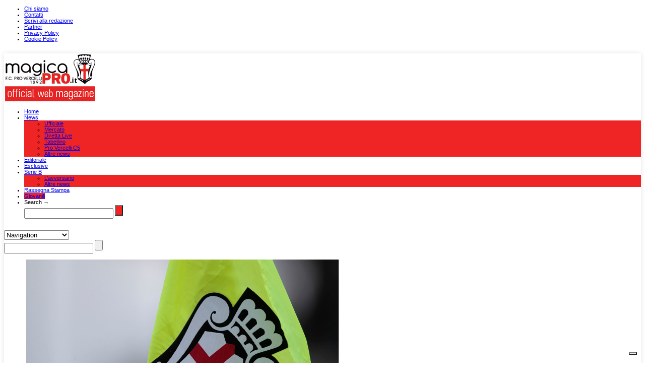

--- FILE ---
content_type: text/html; charset=UTF-8
request_url: https://www.magicapro.it/giovanili/pro-vercelli-gullotta-e-rolfo-nuovi-dirigenti-dellattivita-di-base/
body_size: 8919
content:

<!doctype html >
<!--[if lt IE 7]> <html class="no-js ie6 oldie" lang="en"> <![endif]-->
<!--[if IE 7]>    <html class="no-js ie7 oldie" lang="en"> <![endif]-->
<!--[if IE 8]>    <html class="no-js ie8 oldie" lang="en"> <![endif]-->
<!--[if gt IE 8]><!--> <html class="no-js" lang="it-IT" prefix="og: http://ogp.me/ns#"> <!--<![endif]-->

<head>
	
	<meta http-equiv="Content-Type" content="text/html; charset=UTF-8"/>
	
	<title>Pro Vercelli, Gullotta e Rolfo nuovi dirigenti dell&#039;Attività di Base | MAGICA PRO</title>
	
	<link href="http://www.magicapro.it/wp-content/uploads/2014/11/favicon.png" rel="shortcut icon"/>	
	

	<meta name="viewport" content="width=device-width, initial-scale=1, maximum-scale=1"> 
		
	<!--IUB-COOKIE-SKIP-START--><script type="text/javascript">
var _iub = _iub || [];
_iub.csConfiguration = {"ccpaAcknowledgeOnDisplay":true,"ccpaApplies":true,"consentOnContinuedBrowsing":false,"enableCcpa":true,"floatingPreferencesButtonDisplay":"bottom-right","invalidateConsentWithoutLog":true,"perPurposeConsent":true,"siteId":2597713,"whitelabel":false,"cookiePolicyId":34278596,"lang":"it", "banner":{ "acceptButtonCaptionColor":"#FFFFFF","acceptButtonColor":"#0073CE","acceptButtonDisplay":true,"backgroundColor":"#FFFFFF","closeButtonRejects":true,"customizeButtonCaptionColor":"#4D4D4D","customizeButtonColor":"#DADADA","customizeButtonDisplay":true,"explicitWithdrawal":true,"listPurposes":true,"position":"float-top-center","rejectButtonCaptionColor":"#FFFFFF","rejectButtonColor":"#0073CE","rejectButtonDisplay":true,"textColor":"#000000" }};
</script>
<script type="text/javascript" src="//cdn.iubenda.com/cs/ccpa/stub.js"></script>
<script type="text/javascript" src="//cdn.iubenda.com/cs/iubenda_cs.js" charset="UTF-8" async></script>

			<script>
				var iCallback = function() {};
				var _iub = _iub || {};

				if ( typeof _iub.csConfiguration != 'undefined' ) {
					if ( 'callback' in _iub.csConfiguration ) {
						if ( 'onConsentGiven' in _iub.csConfiguration.callback )
							iCallback = _iub.csConfiguration.callback.onConsentGiven;

						_iub.csConfiguration.callback.onConsentGiven = function() {
							iCallback();

							/* separator */
							jQuery('noscript._no_script_iub').each(function (a, b) { var el = jQuery(b); el.after(el.html()); });
						}
					}
				}
			</script><!--IUB-COOKIE-SKIP-END-->
<!-- This site is optimized with the Yoast WordPress SEO plugin v1.7.4 - https://yoast.com/wordpress/plugins/seo/ -->
<meta name="description" content="Novità nei quadri dirigenziali del Settore Giovanile della Pro Vercelli: la Società, infatti, ha ufficializzato i nuovi dirigenti dell&#039;Attività di Base."/>
<link rel="canonical" href="https://www.magicapro.it/giovanili/pro-vercelli-gullotta-e-rolfo-nuovi-dirigenti-dellattivita-di-base/" />
<link rel="publisher" href="https://plus.google.com/u/0/101798054163753996341/posts"/>
<meta property="og:locale" content="it_IT" />
<meta property="og:type" content="article" />
<meta property="og:title" content="Pro Vercelli, Gullotta e Rolfo nuovi dirigenti dell&#039;Attività di Base | MAGICA PRO" />
<meta property="og:description" content="Novità nei quadri dirigenziali del Settore Giovanile della Pro Vercelli: la Società, infatti, ha ufficializzato i nuovi dirigenti dell&#039;Attività di Base." />
<meta property="og:url" content="https://www.magicapro.it/giovanili/pro-vercelli-gullotta-e-rolfo-nuovi-dirigenti-dellattivita-di-base/" />
<meta property="og:site_name" content="MAGICA PRO" />
<meta property="article:publisher" content="http://www.facebook.com/MagicaPROufficiale" />
<meta property="article:tag" content="attività di base,dirigenti,Johnny Gullotta,lega pro,News,Orano Rolfo,pro vercelli,Serie C,settore giovanile" />
<meta property="article:section" content="Giovanili" />
<meta property="article:published_time" content="2023-06-20T08:30:47+00:00" />
<meta property="article:modified_time" content="2023-06-19T13:37:03+00:00" />
<meta property="og:updated_time" content="2023-06-19T13:37:03+00:00" />
<meta property="og:image" content="http://www.magicapro.it/wp-content/uploads/2018/02/NB_6765-copia-e1519585929154.jpg" />
<!-- / Yoast WordPress SEO plugin. -->

<link rel="alternate" type="application/rss+xml" title="MAGICA PRO &raquo; Feed" href="https://www.magicapro.it/feed/" />
<link rel="alternate" type="application/rss+xml" title="MAGICA PRO &raquo; Feed dei commenti" href="https://www.magicapro.it/comments/feed/" />
<link rel='stylesheet' id='main_css-css'  href='https://www.magicapro.it/wp-content/themes/gonzo/style.css?ver=4.0.1' type='text/css' media='all' />
<link rel='stylesheet' id='wp-polls-css'  href='https://www.magicapro.it/wp-content/plugins/wp-polls/polls-css.css?ver=2.72' type='text/css' media='all' />
<style type='text/css'>
.wp-polls .pollbar {
	margin: 1px;
	font-size: 6px;
	line-height: 8px;
	height: 8px;
	background-image: url('https://www.magicapro.it/wp-content/plugins/wp-polls/images/default/pollbg.gif');
	border: 1px solid #c8c8c8;
}

</style>
<link rel='stylesheet' id='wordpress-popular-posts-css'  href='https://www.magicapro.it/wp-content/themes/gonzo/wpp.css?ver=3.3.3' type='text/css' media='all' />
<script type='text/javascript'>
/* <![CDATA[ */
var gonzo_script = {"post_id":"63724","ajaxurl":"https:\/\/www.magicapro.it\/wp-admin\/admin-ajax.php"};
var gonzo_script = {"post_id":"63724","ajaxurl":"https:\/\/www.magicapro.it\/wp-admin\/admin-ajax.php"};
/* ]]> */
</script>
<script type='text/javascript' src='https://www.magicapro.it/wp-includes/js/jquery/jquery.js?ver=1.11.1'></script>
<script type='text/javascript' src='https://www.magicapro.it/wp-includes/js/jquery/jquery-migrate.min.js?ver=1.2.1'></script>
<script type='text/javascript' src='https://www.magicapro.it/wp-content/themes/gonzo/js/libs/modernizr-2.0.6.min.js?ver=4.0.1'></script>
<script type='text/javascript' src='https://www.magicapro.it/wp-content/themes/gonzo/js/scripts.js?ver=4.0.1'></script>
<link rel="EditURI" type="application/rsd+xml" title="RSD" href="https://www.magicapro.it/xmlrpc.php?rsd" />
<link rel="wlwmanifest" type="application/wlwmanifest+xml" href="https://www.magicapro.it/wp-includes/wlwmanifest.xml" /> 
<meta name="generator" content="WordPress 4.0.1" />
<link rel='shortlink' href='https://www.magicapro.it/?p=63724' />
<link rel="stylesheet" media="screen" type="text/css" href="https://www.magicapro.it/wp-content/plugins/StickySocialBar/css/default.css" />
<!-- This site is using AdRotate v3.10.19 to display their advertisements - https://www.adrotateplugin.com/ -->
<!-- AdRotate CSS -->
<style type="text/css" media="screen">
	.g { margin:0px; padding:0px; overflow:hidden; line-height:1; zoom:1; }
	.g-col { position:relative; float:left; }
	.g-col:first-child { margin-left: 0; }
	.g-col:last-child { margin-right: 0; }
	.g-1 { width:100%; max-width:600px; height:100%; max-height:100px; margin: 0 auto; }
	.g-2 { width:100%; max-width:300px; height:100%; max-height:300px; margin: 0 auto; }
	.g-3 { margin:0px;width:100%; max-width:500px; height:100%; max-height:100px; }
	.g-4 { margin:0px;width:100%; max-width:600px; height:100%; max-height:100px; }
	@media only screen and (max-width: 480px) {
		.g-col, .g-dyn, .g-single { width:100%; margin-left:0; margin-right:0; }
	}
</style>
<!-- /AdRotate CSS -->

				<!-- WordPress Popular Posts v3.3.3 -->
				<script type="text/javascript">//<![CDATA[

					var sampling_active = 0;
					var sampling_rate   = 100;
					var do_request = false;

					if ( !sampling_active ) {
						do_request = true;
					} else {
						var num = Math.floor(Math.random() * sampling_rate) + 1;
						do_request = ( 1 === num );
					}

					if ( do_request ) {

						// Create XMLHttpRequest object and set variables
						var xhr = ( window.XMLHttpRequest )
						  ? new XMLHttpRequest()
						  : new ActiveXObject( "Microsoft.XMLHTTP" ),
						url = 'https://www.magicapro.it/wp-admin/admin-ajax.php',
						params = 'action=update_views_ajax&token=d91b4d359a&wpp_id=63724';
						// Set request method and target URL
						xhr.open( "POST", url, true );
						// Set request header
						xhr.setRequestHeader( "Content-type", "application/x-www-form-urlencoded" );
						// Hook into onreadystatechange
						xhr.onreadystatechange = function() {
							if ( 4 === xhr.readyState && 200 === xhr.status ) {
								if ( window.console && window.console.log ) {
									window.console.log( xhr.responseText );
								}
							}
						};
						// Send request
						xhr.send( params );

					}

				//]]></script>
				<!-- End WordPress Popular Posts v3.3.3 -->
					
	<!--[if IE 8]><link rel="stylesheet" type="text/css" media="all" href="https://www.magicapro.it/wp-content/themes/gonzo/css/ie8.css" /><![endif]-->
	
	<!--[if IE 7]><link rel="stylesheet" type="text/css" media="all" href="https://www.magicapro.it/wp-content/themes/gonzo/css/ie7.css" /><![endif]-->
	
	
	<link href='http://fonts.googleapis.com/css?family=Open+Sans:400italic,700italic,400,700' rel='stylesheet' type='text/css'>
	
		
	<noscript>
		<style>
			.es-carousel ul{display:block;}
		</style>
	</noscript>	
	
	<style>#back-top a:hover span, input.omc-header-search-button, .widget_calendar thead>tr>th, a.omc-blog-one-anchor, span.omc-module-a-stars-over, span.leading-article.omc-module-a-stars-over, span.omc-blog-two-stars-over, span.omc-featured-stars-over, .flex-direction-nav li .prev:hover, .flex-direction-nav li .next:hover, a.omc-social-small:hover, .flex-control-nav li a.flex-active {background-color:#ef2525;}

	.widget_categories > ul > li > a:hover, a#omc-main-navigation ul li.current-menu-item a, nav#omc-main-navigation ul li.current-category-ancestor a, nav#omc-main-navigation ul li.current-menu-parent a, nav#omc-main-navigation ul li.current-post-ancestor a, a.omc-featured-label, a.omc-flex-category, h1.omc-half-width-label a,	a.omc-title-category-context, div.omc-category-block a, span.omc-criteria-percentage, div.omc-authorbox p a, h3.omc-default-widget-header, div.search-button, h3.widgettitle, h3.widgettitle span, 	.widget_categories > ul > li > a:hover, .flex-control-nav li a:hover, .flex-control-nav li a.active, .style1 ul.tabbernav li.tabberactive a, h3.omc-blog-two-cat a, h2.omc-quarter-width-label a, .pagination span, h3.omc-blog-one-cat a, nav#omc-main-navigation ul.sub-menu,  nav#omc-main-navigation ul.sub-menu,  .omc-footer-widget .tagcloud a:hover, input.search_button_sidebar, nav#omc-main-navigation ul li.current-menu-item a, nav#omc-main-navigation ul li.current-category-ancestor a, nav#omc-main-navigation ul li.current-menu-parent a, nav#omc-main-navigation ul li.current-post-ancestor a, a.omc-mobile-back-to-top, h3#comments-title   {background:#ef2525;}

	::-moz-selection {background:#ef2525;}
	::selection {background:#ef2525;}

	div.omc-featured-overlay h1 a:hover, h5.omc-also-in a, table#wp-calendar>tbody>tr>td>a, tfoot>tr>td>a, tfoot>tr>td>a:link, tfoot>tr>td>a:visited, tfoot>tr>td>a:hover, tfoot>tr>td>a:active {color:#ef2525;} 

	.flickr_badge_image:hover, .widget_nav_menu ul li a:hover, .widget_pages ul li a:hover, .widget_recent_entries ul li a:hover, .widget_archive ul li a:hover {border-color:#ef2525;}

	div.omc-cat-top  {border-top-color:#ef2525; !important}     
	
	li.comment > div {border-bottom-color:#ef2525; !important}
	
	body {background-image:none; background-color:#ffffff;}#omc-container {box-shadow:0px 0px 10px rgba(0, 0, 0, 0.1); -moz-box-shadow:0px 0px 10px rgba(0, 0, 0, 0.1);}/* Put your custom css in here */
@media only screen and (max-width: 480px) { /*Remove background for 320px displays*/
	div#omc-transparent-layer {background:none;}
}

body {font-family:Open Sans, sans-serif;}body {font-size:11px;}article#omc-full-article p {color:#333333}
</style>

<style>

.gofollow img {
 width: 100%;
 height:auto;

}


</style>


	
</head>

<body class="single single-post postid-63724 single-format-standard" >

	<div id="omc-transparent-layer">
	
	<!-- <div class="preloaders" style=""></div>  -->
		
				
			<div id="omc-top-menu">
				
				<div class="omc-top-menu-inner"><ul id="menu-secondary-menu" class="menu"><li id="menu-item-1732" class="menu-item menu-item-type-post_type menu-item-object-page menu-item-1732"><a href="https://www.magicapro.it/chi-siamo/">Chi siamo</a></li>
<li id="menu-item-1684" class="menu-item menu-item-type-post_type menu-item-object-page menu-item-1684"><a href="https://www.magicapro.it/contact/">Contatti</a></li>
<li id="menu-item-61710" class="menu-item menu-item-type-post_type menu-item-object-page menu-item-61710"><a href="https://www.magicapro.it/scrvi-alla-redazione/">Scrivi alla redazione</a></li>
<li id="menu-item-1734" class="menu-item menu-item-type-post_type menu-item-object-page menu-item-1734"><a href="https://www.magicapro.it/partner/">Partner</a></li>
<li id="menu-item-58169" class="menu-item menu-item-type-custom menu-item-object-custom menu-item-58169"><a href="https://www.iubenda.com/privacy-policy/34278596">Privacy Policy</a></li>
<li id="menu-item-58170" class="menu-item menu-item-type-custom menu-item-object-custom menu-item-58170"><a href="https://www.iubenda.com/privacy-policy/34278596/cookie-policy">Cookie Policy</a></li>
</ul></div>				
				<br class="clear" />
				
			</div>
		
				
		<div id="omc-container">
			
			<header>
			
				<div id="omc-top-banner"><!-- Either there are no banners, they are disabled or none qualified for this location! --></div>	
				
				<a id="omc-logo" href="https://www.magicapro.it"><img src="http://www.magicapro.it/wp-content/uploads/2014/11/magica-pro_logo-2015.png" alt="MAGICA PRO logo"  /></a>
					
				<nav id="omc-main-navigation">				
				
										
					<div class="omc-over-480"><ul id="menu-main-menu" class="menu"><li id='menu-item-1884'  class="menu-item menu-item-type-custom menu-item-object-custom"><a  href="http://www.magicapro.it">Home</a> </li>
<li id='menu-item-1757'  class="menu-item menu-item-type-taxonomy menu-item-object-category menu-item-has-children"><a  href="https://www.magicapro.it/news/">News</a> 
<ul class="sub-menu">
<li id='menu-item-1852'  class="menu-item menu-item-type-taxonomy menu-item-object-category"><a  href="https://www.magicapro.it/news/ufficiale/">Ufficiale</a> </li>
<li id='menu-item-1717'  class="menu-item menu-item-type-taxonomy menu-item-object-category"><a  href="https://www.magicapro.it/news/mercato/">Mercato</a> </li>
<li id='menu-item-1854'  class="menu-item menu-item-type-taxonomy menu-item-object-category"><a  href="https://www.magicapro.it/news/diretta-live/">Diretta Live</a> </li>
<li id='menu-item-1856'  class="menu-item menu-item-type-taxonomy menu-item-object-category"><a  href="https://www.magicapro.it/news/tabellino/">Tabellino</a> </li>
<li id='menu-item-1905'  class="menu-item menu-item-type-taxonomy menu-item-object-category"><a  href="https://www.magicapro.it/news/pro-vercelli-c5/">Pro Vercelli C5</a> </li>
<li id='menu-item-1906'  class="menu-item menu-item-type-taxonomy menu-item-object-category"><a  href="https://www.magicapro.it/news/altre-news-news/">Altre news</a> </li>
</ul>
</li>
<li id='menu-item-1858'  class="menu-item menu-item-type-taxonomy menu-item-object-category"><a  title="Editoriale" href="https://www.magicapro.it/editoriale/">Editoriale</a> </li>
<li id='menu-item-1857'  class="menu-item menu-item-type-taxonomy menu-item-object-category"><a  href="https://www.magicapro.it/esclusive/">Esclusive</a> </li>
<li id='menu-item-1859'  class="menu-item menu-item-type-taxonomy menu-item-object-category menu-item-has-children"><a  href="https://www.magicapro.it/serie-b/">Serie B</a> 
<ul class="sub-menu">
<li id='menu-item-1861'  class="menu-item menu-item-type-taxonomy menu-item-object-category"><a  href="https://www.magicapro.it/serie-b/lavversario/">L&#8217;avversario</a> </li>
<li id='menu-item-1860'  class="menu-item menu-item-type-taxonomy menu-item-object-category"><a  href="https://www.magicapro.it/serie-b/altre-news/">Altre news</a> </li>
</ul>
</li>
<li id='menu-item-1719'  class="menu-item menu-item-type-taxonomy menu-item-object-category"><a  href="https://www.magicapro.it/rassegna-stampa/">Rassegna Stampa</a> </li>
<li id='menu-item-1721'  class="menu-item menu-item-type-taxonomy menu-item-object-category current-post-ancestor current-menu-parent current-post-parent"><a  href="https://www.magicapro.it/giovanili/">Giovanili</a> </li>
<li id="omc-header-search">				
						<span id="omc-search-overlay">Search &rarr;</span>
						<form method="get" id="desktop-search" class="omc-search-form" action="https://www.magicapro.it/">
							<input type="text" class="omc-header-search-input-box" value=""  name="s" id="fffff">
							<input type="submit" class="omc-header-search-button" id="searchsubmit" value="">
						</form>
					</li></ul></div>					
										
					<br class="clear" />
					
					<div class="omc-under-480"><select id="omc-mobile-menu"><option value="#">Navigation</option><option value="http://www.magicapro.it">Home</option><option value="https://www.magicapro.it/news/">News</option><option value="https://www.magicapro.it/news/ufficiale/">Ufficiale</option><option value="https://www.magicapro.it/news/mercato/">Mercato</option><option value="https://www.magicapro.it/news/diretta-live/">Diretta Live</option><option value="https://www.magicapro.it/news/tabellino/">Tabellino</option><option value="https://www.magicapro.it/news/pro-vercelli-c5/">Pro Vercelli C5</option><option value="https://www.magicapro.it/news/altre-news-news/">Altre news</option><option value="https://www.magicapro.it/editoriale/">Editoriale</option><option value="https://www.magicapro.it/esclusive/">Esclusive</option><option value="https://www.magicapro.it/serie-b/">Serie B</option><option value="https://www.magicapro.it/serie-b/lavversario/">L'avversario</option><option value="https://www.magicapro.it/serie-b/altre-news/">Altre news</option><option value="https://www.magicapro.it/rassegna-stampa/">Rassegna Stampa</option><option value="https://www.magicapro.it/giovanili/">Giovanili</option></select></div>						
					<div id="omc-header-search-mobi">		
					
						<form method="get" id="mobi-search" class="omc-mobi-search-form" action="https://www.magicapro.it/">
						
							<input type="text" class="omc-header-mobi-search-input-box" value=""  name="s" id="mobi-mobi-search">
							
							<input type="submit" class="omc-header-mobi-search-button" id="seadssdrchsubmit" value="">
							
						</form>
						
					</div>	
						
				</nav>
				
				<br class="clear" />				
				
			</header>


<section id="omc-main">	

	<article id="omc-full-article" class="omc-inner-standard">
		
		
    
    <div id="omc-inner-placeholder">

        <a href="https://www.magicapro.it/giovanili/" class="omc-flex-category">Giovanili</a>        
        <img src="http://www.magicapro.it/wp-content/uploads/2018/02/NB_6765-copia-620x350.jpg" class="featured-full-width-top wp-post-image" alt="(Foto Ivan Benedetto)" />             


        
        <div class="omc-article-top">

            <p class="omc-date-time-inner omc-format-standard">
               <br>(Foto Ivan Benedetto)  <br>
                <b>Pubblicato il </b> 20 giugno, 2023 08:30 |
                <em>by Michele Balossino</em> </p>

                  
            
                
                <span class="omc-comment-count">0</span>
             




   
        </div>
        <!-- /omc-article-top-->



    </div><!-- /omc-inner-placeholder -->

        




<h1 class="omc-post-heading-standard">Pro Vercelli, Gullotta e Rolfo nuovi dirigenti dell&#8217;Attività di Base</h1>

    <ul id="shareit" name="stickysocial" style="margin-left:-115px;"><li><iframe src="http://www.facebook.com/plugins/like.php?href=https://www.magicapro.it/giovanili/pro-vercelli-gullotta-e-rolfo-nuovi-dirigenti-dellattivita-di-base/&layout=box_count&show_faces=false&width=60&action=like&colorscheme=light&height=65" scrolling="no" frameborder="0" style="border:none; overflow:hidden; width:54px; height:65px;" allowTransparency="true"></iframe></li><li><a href="http://twitter.com/share" class="twitter-share-button" data-count="vertical" data-via="[twitter]">Tweet</a><script type="text/javascript" src="http://platform.twitter.com/widgets.js"></script></li><li><script type="text/javascript" src="http://apis.google.com/js/plusone.js"></script><g:plusone size="tall"></g:plusone></li></ul><p style="text-align: justify;">PRO VERCELLI ATTIVITÀ DI BASE SETTORE GIOVANILE / VERCELLI &#8211; Novità nei quadri dirigenziali del Settore Giovanile della <strong>Pro Vercelli</strong>. La Società, infatti, ha ufficializzato i nuovi dirigenti dell&#8217;<strong>Attività di Base</strong> del proprio <strong>Settore Giovanile</strong> per la stagione sportiva 2023/2024. Johnny <strong>Gullotta</strong>, già allenatore della formazione Under 13, ricoprirà il ruolo di Responsabile dell&#8217;Attività di Base. Orano <strong>Rolfo</strong>, invece, ricoprirà il ruolo di Responsabile Area Tecnica per l’Attività di Base.</p>
<p><a href="http://www.magicapro.it/wp-content/uploads/2023/06/354249536_955779379080293_7001803739817084986_n.jpg"><img class="alignnone size-medium wp-image-63726" src="http://www.magicapro.it/wp-content/uploads/2023/06/354249536_955779379080293_7001803739817084986_n-300x290.jpg" alt="354249536_955779379080293_7001803739817084986_n" /></a> <a href="http://www.magicapro.it/wp-content/uploads/2023/06/355129478_955779542413610_900836750413037217_n.jpg"><img class="alignnone size-medium wp-image-63725" src="http://www.magicapro.it/wp-content/uploads/2023/06/355129478_955779542413610_900836750413037217_n-295x300.jpg" alt="355129478_955779542413610_900836750413037217_n" /></a></p>
<p>(Foto F.C. Pro Vercelli 1892)</p>

    
    
<p class="omc-single-tags"><b>Tags:</b> <a href="https://www.magicapro.it/tag/attivita-di-base/" rel="tag">attività di base</a>, <a href="https://www.magicapro.it/tag/dirigenti/" rel="tag">dirigenti</a>, <a href="https://www.magicapro.it/tag/johnny-gullotta/" rel="tag">Johnny Gullotta</a>, <a href="https://www.magicapro.it/tag/lega-pro/" rel="tag">lega pro</a>, <a href="https://www.magicapro.it/tag/news/" rel="tag">News</a>, <a href="https://www.magicapro.it/tag/orano-rolfo/" rel="tag">Orano Rolfo</a>, <a href="https://www.magicapro.it/tag/pro-vercelli/" rel="tag">pro vercelli</a>, <a href="https://www.magicapro.it/tag/serie-c/" rel="tag">Serie C</a>, <a href="https://www.magicapro.it/tag/settore-giovanile/" rel="tag">settore giovanile</a><br /></p>

    
<br class="clear"/>



<br class="clear" />

<div class="omc-related-posts">

    <h4>Related Posts</h4>

        
                <article class="omc-related-post omc-module-c omc-quarter-width-category">

                    <a href="https://www.magicapro.it/news/altre-news-news/sondaggio-vota-il-migliore-di-pro-vercelli-union-brescia-0-0/" title="SONDAGGIO – Vota il migliore di Pro Vercelli-Union Brescia 0-0">

                        <img src="http://www.magicapro.it/wp-content/uploads/2021/04/Bandiera-Curva-Ovest-Pro-Vercelli-290x166.jpg" class="omc-image-resize wp-post-image" alt="(Foto Ivan Benedetto)" />
                    </a>

                    <h5 class="omc-related-article"><a href="https://www.magicapro.it/news/altre-news-news/sondaggio-vota-il-migliore-di-pro-vercelli-union-brescia-0-0/"
                                                       title="SONDAGGIO – Vota il migliore di Pro Vercelli-Union Brescia 0-0">SONDAGGIO – Vota il migliore di Pro Vercelli-Union Brescia 0-0</a><span> &rarr;</span>
                    </h5>

                </article><!-- /omc-related-post -->

                
                <article class="omc-related-post omc-module-c omc-quarter-width-category">

                    <a href="https://www.magicapro.it/news/pro-vercelli-union-brescia-0-0-il-tabellino-del-match/" title="Pro Vercelli-Union Brescia 0-0, il tabellino del match">

                        <img src="http://www.magicapro.it/wp-content/uploads/2026/01/Mallahi-vs-Union-Brescia-18-1-2026-290x166.jpg" class="omc-image-resize wp-post-image" alt="Mohamed Mallahi (Foto F.C. Pro Vercelli 1892)" />
                    </a>

                    <h5 class="omc-related-article"><a href="https://www.magicapro.it/news/pro-vercelli-union-brescia-0-0-il-tabellino-del-match/"
                                                       title="Pro Vercelli-Union Brescia 0-0, il tabellino del match">Pro Vercelli-Union Brescia 0-0, il tabellino del match</a><span> &rarr;</span>
                    </h5>

                </article><!-- /omc-related-post -->

                
                <article class="omc-related-post omc-module-c omc-quarter-width-category">

                    <a href="https://www.magicapro.it/news/diretta-live/live-pro-vercelli-union-brescia-segui-la-diretta-del-match/" title="LIVE – Pro Vercelli-Union Brescia 0-0: termine della partita">

                        <img src="http://www.magicapro.it/wp-content/uploads/2020/09/Stadio-Piola-visto-da-porta-290x166.jpg" class="omc-image-resize wp-post-image" alt="(Foto Ivan Benedetto)" />
                    </a>

                    <h5 class="omc-related-article"><a href="https://www.magicapro.it/news/diretta-live/live-pro-vercelli-union-brescia-segui-la-diretta-del-match/"
                                                       title="LIVE – Pro Vercelli-Union Brescia 0-0: termine della partita">LIVE – Pro Vercelli-Union Brescia 0-0: termine della partita</a><span> &rarr;</span>
                    </h5>

                </article><!-- /omc-related-post -->

                
                <article class="omc-related-post omc-module-c omc-quarter-width-category">

                    <a href="https://www.magicapro.it/news/pro-vercelli-union-brescia-le-probabili-formazioni/" title="Pro Vercelli-Union Brescia, le probabili formazioni">

                        <img src="http://www.magicapro.it/wp-content/uploads/2025/09/Carosso-vs-Union-Brescia-290x166.jpg" class="omc-image-resize wp-post-image" alt="Alessandro Carosso (Foto F.C. Pro Vercelli 1892)" />
                    </a>

                    <h5 class="omc-related-article"><a href="https://www.magicapro.it/news/pro-vercelli-union-brescia-le-probabili-formazioni/"
                                                       title="Pro Vercelli-Union Brescia, le probabili formazioni">Pro Vercelli-Union Brescia, le probabili formazioni</a><span> &rarr;</span>
                    </h5>

                </article><!-- /omc-related-post -->

                
            <br class="clear"/>

                
</div><!-- /omc-related-posts -->

<br class="clear"/>



    
			<div id="comments">

	<p class="nocomments">Comments are closed.</p>


		
</div><!-- #comments -->

    		
	</article><!-- /omc-full-article -->

</section><!-- /omc-main -->

<section id="omc-sidebar" class="omc-right">

<a href="#top" class="omc-mobile-back-to-top">Back to Top &#8593;</a>

<ul class="xoxo">
              <li id="fans_widget-3" class="omc-widget widget_fans_widget">                  <h3 class="widgettitle"><span>Facebook </span></h3>              <div class="facebook-fan-box">
                <iframe src="//www.facebook.com/plugins/likebox.php?href=http%3A%2F%2Fwww.facebook.com%2FMagicaPROufficiale&amp;width=292&amp;height=258&amp;colorscheme=light&amp;show_border=false&amp;show_faces=true&amp;border_color=%23fff&amp;stream=false&amp;header=false" scrolling="no" frameborder="0" style="border:none; overflow:hidden; width:292px; height:258px;" allowTransparency="true"></iframe>
              </div>
              </li>        <li id="adrotate_widgets-5" class="omc-widget widget_adrotate_widgets"><!-- Either there are no banners, they are disabled or none qualified for this location! --></li><li id="polls-widget-3" class="omc-widget widget_polls-widget"><h3 class="widgettitle"><span>Sondaggio </span></h3><div id="polls-439" class="wp-polls">
	<form id="polls_form_439" class="wp-polls-form" action="/index.php" method="post">
		<p style="display: none;"><input type="hidden" id="poll_439_nonce" name="wp-polls-nonce" value="cb42d8b674" /></p>
		<p style="display: none;"><input type="hidden" name="poll_id" value="439" /></p>
		<p style="text-align: center;"><strong>Pro Vercelli-Union Brescia 0-0: Vota il migliore delle \"Bianche Casacche\"</strong></p><div id="polls-439-ans" class="wp-polls-ans"><ul class="wp-polls-ul">
		<li><input type="radio" id="poll-answer-6401" name="poll_439" value="6401" /> <label for="poll-answer-6401">Alessandro Livieri</label></li>
		<li><input type="radio" id="poll-answer-6402" name="poll_439" value="6402" /> <label for="poll-answer-6402">Leonardo Piran</label></li>
		<li><input type="radio" id="poll-answer-6403" name="poll_439" value="6403" /> <label for="poll-answer-6403">Gianluca Clemente</label></li>
		<li><input type="radio" id="poll-answer-6404" name="poll_439" value="6404" /> <label for="poll-answer-6404">Stefano Marchetti</label></li>
		<li><input type="radio" id="poll-answer-6405" name="poll_439" value="6405" /> <label for="poll-answer-6405">Cristiano Furno</label></li>
		<li><input type="radio" id="poll-answer-6406" name="poll_439" value="6406" /> <label for="poll-answer-6406">Ilario Iotti</label></li>
		<li><input type="radio" id="poll-answer-6407" name="poll_439" value="6407" /> <label for="poll-answer-6407">Dean Huiberts</label></li>
		<li><input type="radio" id="poll-answer-6408" name="poll_439" value="6408" /> <label for="poll-answer-6408">Achraf El Bouchataoui</label></li>
		<li><input type="radio" id="poll-answer-6409" name="poll_439" value="6409" /> <label for="poll-answer-6409">Mohamed Mallahi</label></li>
		<li><input type="radio" id="poll-answer-6410" name="poll_439" value="6410" /> <label for="poll-answer-6410">Gianmario Comi</label></li>
		<li><input type="radio" id="poll-answer-6411" name="poll_439" value="6411" /> <label for="poll-answer-6411">Asane Sow</label></li>
		<li><input type="radio" id="poll-answer-6412" name="poll_439" value="6412" /> <label for="poll-answer-6412">Angelo Burruano</label></li>
		<li><input type="radio" id="poll-answer-6413" name="poll_439" value="6413" /> <label for="poll-answer-6413">Alessandro Carosso</label></li>
		<li><input type="radio" id="poll-answer-6414" name="poll_439" value="6414" /> <label for="poll-answer-6414">Ouseynou Sow</label></li>
		<li><input type="radio" id="poll-answer-6415" name="poll_439" value="6415" /> <label for="poll-answer-6415">Luca Coccolo</label></li>
		<li><input type="radio" id="poll-answer-6416" name="poll_439" value="6416" /> <label for="poll-answer-6416">Giuseppe Coppola</label></li>
		</ul><p style="text-align: center;"><input type="button" name="vote" value="   Vote   " class="Buttons" onclick="poll_vote(439);" /></p><p style="text-align: center;"><a href="#ViewPollResults" onclick="poll_result(439); return false;" title="View Results Of This Poll">View Results</a></p></div>
	</form>
</div>
<div id="polls-439-loading" class="wp-polls-loading"><img src="https://www.magicapro.it/wp-content/plugins/wp-polls/images/loading.gif" width="16" height="16" alt="Loading ..." title="Loading ..." class="wp-polls-image" />&nbsp;Loading ...</div>
</li>	

</ul><!-- /xoxo -->

</section>	

<br class="clear" />

</div> <!-- end of #container -->
	
	<footer id="omc-boxed">
                  
	
		<div id="omc-footer-border"></div>
	
		<div id="omc-inner-footer"> 

			<div class="omc-footer-widget-column">
				
				<div class="omc-footer-widget">
				
										
						<div class="omc-footer-widget">
						
							<img src="http://www.magicapro.it/wp-content/uploads/2014/11/magica-pro_logo-2015_footer.png" alt="footer logo" class="footer-logo" />
							<br/>
														<a class="omc-social-small facebook" href="https://www.facebook.com/MagicaPROufficiale?fref=ts"></a>							<a class="omc-social-small twitter" href="http://twitter.com/magica_pro  "></a>																					<a class="omc-social-small youtube" href="http://www.youtube.com/channel/UClmHdSq6Ykv1M-zJFtGGqYQ"></a>							<a class="omc-social-small google" href="http://plus.google.com/u/0/101798054163753996341/posts"></a>							
							<!-- <a class="omc-social-small linkedinn" href="http://www.linkedin.com/your_user/"></a> -->
							<!-- <a class="omc-social-small instagram" href="http://www.instagram.com/your_user/"></a>	-->


							<br class="clear"/>
							<p></p>
							
						</div><!-- /omc-footer-widget -->
					
										
							
				
				</div><!-- /omc-footer-widget -->
				
			</div><!--- /first-footer-column -->

			<div class="omc-footer-widget-column">
				
						
					
			</div><!--- /second-footer-column -->

			<div class="omc-footer-widget-column">
				
						
					
			</div><!--- /third-footer-column -->

			<div class="omc-footer-widget-column no-right">
				
				<div id="text-11" class="omc-footer-widget widget_text">			<div class="textwidget">Web by &nbsp; &nbsp; <a href="http://www.e-venti.com" target="_blank"><img src="http://www.magicapro.it/logo.png" /></a></div>
		</div>		
					
			</div><!--- /fourth-footer-column -->
			
			<br class="clear" />

<p  style="font-size:9px" >Le foto presenti su "MagicaPRO.it" sono state in parte selezionate da Internet e quindi valutate di pubblico dominio.
Se i soggetti o gli autori fossero contrari alla pubblicazione potranno segnalarlo alla mail <a href="mailto:direttore@magicapro.it" target="_blank">direttore@magicapro.it</a> in modo da provvedere prontamente alla rimozione.</p>
		
		</div><!-- /omc-inner-footer -->
		
	</footer>
	
		
		<div class="omc-copyright-area">
			
			<div class="omc-copyright-left">
				


				<p>Copyright © 2014-2015 Magica Pro - Testata giornalistica Aut.Trib.di Vercelli n° 2/2013 - Tutti i diritti riservati<br></p>
				
			</div><!-- /omc-copyright-left -->
			
			<div class="omc-copyright-right">
				
				<div class="omc-copyright-menu"><ul id="menu-secondary-menu-1" class="menu"><li class="menu-item menu-item-type-post_type menu-item-object-page menu-item-1732"><a href="https://www.magicapro.it/chi-siamo/">Chi siamo</a></li>
<li class="menu-item menu-item-type-post_type menu-item-object-page menu-item-1684"><a href="https://www.magicapro.it/contact/">Contatti</a></li>
<li class="menu-item menu-item-type-post_type menu-item-object-page menu-item-61710"><a href="https://www.magicapro.it/scrvi-alla-redazione/">Scrivi alla redazione</a></li>
<li class="menu-item menu-item-type-post_type menu-item-object-page menu-item-1734"><a href="https://www.magicapro.it/partner/">Partner</a></li>
<li class="menu-item menu-item-type-custom menu-item-object-custom menu-item-58169"><a href="https://www.iubenda.com/privacy-policy/34278596">Privacy Policy</a></li>
<li class="menu-item menu-item-type-custom menu-item-object-custom menu-item-58170"><a href="https://www.iubenda.com/privacy-policy/34278596/cookie-policy">Cookie Policy</a></li>
</ul></div>				
				<br class="clear" />
				
			</div><!-- /omc-copyright-right -->
			
			<br class="clear" /> 
		<a href="#top" class="omc-mobile-back-to-top omc-bottom-b-t-t">Back to Top &uarr;</a>	
		</div><!-- /omc-copyright-area -->
		
		

	<p id="back-top"><a href="#top"><span></span></a></p>

	<script type='text/javascript' src='https://www.magicapro.it/wp-content/plugins/StickySocialBar/js/sharefront.js?ver=4.0.1'></script>
	<script type="text/javascript">jQuery(document).ready(function($) { 
	$("#shareit").shareit({swidth:75,alignVertical:1,top:200,position:'right',leftOffset:'-115'}); });
	</script>
	<script language="javascript" type="text/javascript">var kpg_cell="N";var kpg_nrci_image="http://www.magicapro.it/wp-content/plugins/no-right-click-images-plugin/not.gif";var kpg_nrci_extra="N";var kpg_nrci_drag="Y";</script>
<script language="javascript" type="text/javascript" src="http://www.magicapro.it/wp-content/plugins/no-right-click-images-plugin/no-right-click-images.js"></script>

<script type='text/javascript'>
/* <![CDATA[ */
var impression_object = {"ajax_url":"https:\/\/www.magicapro.it\/wp-admin\/admin-ajax.php"};
/* ]]> */
</script>
<script type='text/javascript' src='https://www.magicapro.it/wp-content/plugins/adrotate/library/jquery.adrotate.dyngroup.js?ver=0.7'></script>
<script type='text/javascript'>
/* <![CDATA[ */
var click_object = {"ajax_url":"https:\/\/www.magicapro.it\/wp-admin\/admin-ajax.php"};
/* ]]> */
</script>
<script type='text/javascript' src='https://www.magicapro.it/wp-content/plugins/adrotate/library/jquery.adrotate.clicktracker.js?ver=0.7'></script>
<script type='text/javascript'>
/* <![CDATA[ */
var pollsL10n = {"ajax_url":"https:\/\/www.magicapro.it\/wp-admin\/admin-ajax.php","text_wait":"Your last request is still being processed. Please wait a while ...","text_valid":"Please choose a valid poll answer.","text_multiple":"Maximum number of choices allowed: ","show_loading":"1","show_fading":"1"};
/* ]]> */
</script>
<script type='text/javascript' src='https://www.magicapro.it/wp-content/plugins/wp-polls/polls-js.js?ver=2.72'></script>
<script type='text/javascript' src='https://www.magicapro.it/wp-content/plugins/wp-retina-2x/js/retina.js?ver=1.3.0'></script>
<!-- AdRotate JS -->
<script type="text/javascript">
jQuery(document).ready(function(){
if(jQuery.fn.gslider) {
	jQuery('.g-1').gslider({ groupid: 1, speed: 8000 });
	jQuery('.g-2').gslider({ groupid: 2, speed: 6000 });
	jQuery('.g-3').gslider({ groupid: 3, speed: 6000 });
	jQuery('.g-4').gslider({ groupid: 4, speed: 6000 });
}
});
</script>
<!-- /AdRotate JS -->


	<!--[if lt IE 7 ]>
		<script src="//ajax.googleapis.com/ajax/libs/chrome-frame/1.0.2/CFInstall.min.js"></script>
		<script>window.attachEvent("onload",function(){CFInstall.check({mode:"overlay"})})</script>
	<![endif]-->

	</div><!-- /transparent-layer -->
	
	<script>
  (function(i,s,o,g,r,a,m){i['GoogleAnalyticsObject']=r;i[r]=i[r]||function(){
  (i[r].q=i[r].q||[]).push(arguments)},i[r].l=1*new Date();a=s.createElement(o),
  m=s.getElementsByTagName(o)[0];a.async=1;a.src=g;m.parentNode.insertBefore(a,m)
  })(window,document,'script','//www.google-analytics.com/analytics.js','ga');

  ga('create', 'UA-58395957-1', 'auto');
  ga('send', 'pageview');

</script>
	
</body>

</html>



--- FILE ---
content_type: application/javascript; charset=utf-8
request_url: https://cs.iubenda.com/cookie-solution/confs/js/34278596.js
body_size: -245
content:
_iub.csRC = { consApiKey: 'GUPYONeLh1aqYdiCLxzxac50Kv95HSZN', showBranding: false, publicId: 'a5b93afd-6db6-11ee-8bfc-5ad8d8c564c0', floatingGroup: false };
_iub.csEnabled = true;
_iub.csPurposes = [4,3,1];
_iub.cpUpd = 1738770124;
_iub.csT = 0.3;
_iub.googleConsentModeV2 = true;
_iub.totalNumberOfProviders = 2;
